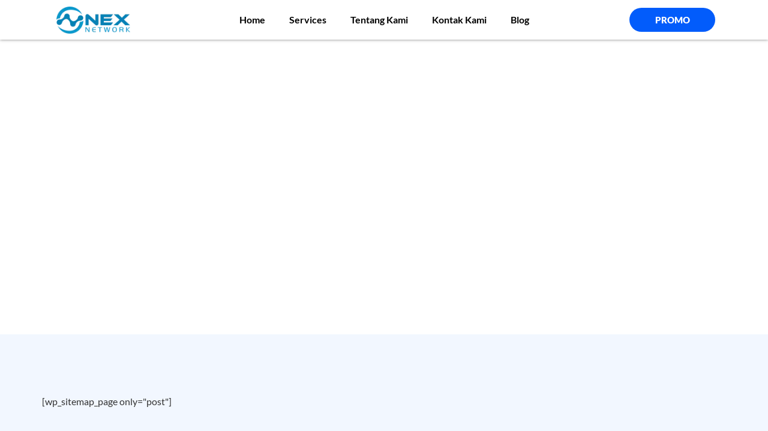

--- FILE ---
content_type: text/css
request_url: https://nex.co.id/wp-content/litespeed/ucss/8d86240a5042a1df422f1f91cb701ea3.css?ver=6e821
body_size: 64700
content:
html{font-family:sans-serif;line-height:1.15;-ms-text-size-adjust:100%;-webkit-text-size-adjust:100%;-webkit-box-sizing:border-box;-moz-box-sizing:border-box;box-sizing:border-box}body{margin:0;color:#333;font-family:"Libre Franklin","Helvetica Neue",helvetica,arial,sans-serif;font-size:15px;font-size:.9375rem;font-weight:400;line-height:1.66;background:#fff}nav,section{display:block}a{background-color:#fff0;-webkit-text-decoration-skip:objects;color:#222;text-decoration:none}a:active,a:hover{outline-width:0}img{border-style:none;height:auto;max-width:100%}svg:not(:root){overflow:hidden}::-webkit-file-upload-button{-webkit-appearance:button;font:inherit}h1,h2{clear:both;line-height:1.4;margin:0 0 .75em;padding:1.5em 0 0}h1:first-child,h2:first-child{padding-top:0}h1,h2{font-size:24px;font-size:1.5rem;font-weight:300}h2{color:#666;font-size:20px;font-size:1.25rem}p,ul{margin:0 0 1.5em;padding:0}:focus{outline:0}::-webkit-input-placeholder{color:#333;font-family:"Libre Franklin","Helvetica Neue",helvetica,arial,sans-serif}:-moz-placeholder{color:#333;font-family:"Libre Franklin","Helvetica Neue",helvetica,arial,sans-serif}::-moz-placeholder{color:#333;font-family:"Libre Franklin","Helvetica Neue",helvetica,arial,sans-serif;opacity:1}:-ms-input-placeholder{color:#333;font-family:"Libre Franklin","Helvetica Neue",helvetica,arial,sans-serif}ul{list-style:disc}li>ul{margin-bottom:0;margin-left:1.5em}a:focus{outline:thin dotted}a:active,a:hover{color:#000;outline:0}*,:after,:before{-webkit-box-sizing:inherit;-moz-box-sizing:inherit;box-sizing:inherit}iframe{margin-bottom:1.5em;max-width:100%}@media screen and (min-width:30em){body{font-size:18px;font-size:1.125rem}h1{font-size:30px;font-size:1.875rem}h2{font-size:26px;font-size:1.625rem}}@media screen and (min-width:48em){body{font-size:16px;font-size:1rem;line-height:1.5}}@media print{body{font-size:12pt;background:0 0!important}h1{font-size:24pt}h2{font-size:22pt;color:#777!important}a,body{color:#222!important}}@font-face{font-display:swap;font-family:"Font Awesome 5 Brands";font-style:normal;font-weight:400;src:url(/wp-content/themes/Hostiko/assets/webfonts/fa-brands-400.eot);src:url(/wp-content/themes/Hostiko/assets/webfonts/fa-brands-400.eot?#iefix)format("embedded-opentype"),url(/wp-content/themes/Hostiko/assets/webfonts/fa-brands-400.woff2)format("woff2"),url(/wp-content/themes/Hostiko/assets/webfonts/fa-brands-400.woff)format("woff"),url(/wp-content/themes/Hostiko/assets/webfonts/fa-brands-400.ttf)format("truetype"),url(/wp-content/themes/Hostiko/assets/webfonts/fa-brands-400.svg#fontawesome)format("svg")}@font-face{font-display:swap;font-family:"Font Awesome 5 Pro";font-style:normal;font-weight:300;src:url(/wp-content/themes/Hostiko/assets/webfonts/fa-light-300.eot);src:url(/wp-content/themes/Hostiko/assets/webfonts/fa-light-300.eot?#iefix)format("embedded-opentype"),url(/wp-content/themes/Hostiko/assets/webfonts/fa-light-300.woff2)format("woff2"),url(/wp-content/themes/Hostiko/assets/webfonts/fa-light-300.woff)format("woff"),url(/wp-content/themes/Hostiko/assets/webfonts/fa-light-300.ttf)format("truetype"),url(/wp-content/themes/Hostiko/assets/webfonts/fa-light-300.svg#fontawesome)format("svg")}@font-face{font-display:swap;font-family:"Font Awesome 5 Pro";font-style:normal;font-weight:400;src:url(/wp-content/themes/Hostiko/assets/webfonts/fa-regular-400.eot);src:url(/wp-content/themes/Hostiko/assets/webfonts/fa-regular-400.eot?#iefix)format("embedded-opentype"),url(/wp-content/themes/Hostiko/assets/webfonts/fa-regular-400.woff2)format("woff2"),url(/wp-content/themes/Hostiko/assets/webfonts/fa-regular-400.woff)format("woff"),url(/wp-content/themes/Hostiko/assets/webfonts/fa-regular-400.ttf)format("truetype"),url(/wp-content/themes/Hostiko/assets/webfonts/fa-regular-400.svg#fontawesome)format("svg")}@font-face{font-display:swap;font-family:"Font Awesome 5 Pro";font-style:normal;font-weight:900;src:url(/wp-content/themes/Hostiko/assets/webfonts/fa-solid-900.eot);src:url(/wp-content/themes/Hostiko/assets/webfonts/fa-solid-900.eot?#iefix)format("embedded-opentype"),url(/wp-content/themes/Hostiko/assets/webfonts/fa-solid-900.woff2)format("woff2"),url(/wp-content/themes/Hostiko/assets/webfonts/fa-solid-900.woff)format("woff"),url(/wp-content/themes/Hostiko/assets/webfonts/fa-solid-900.ttf)format("truetype"),url(/wp-content/themes/Hostiko/assets/webfonts/fa-solid-900.svg#fontawesome)format("svg")}.elementor-screen-only{height:1px;margin:-1px;overflow:hidden;padding:0;position:absolute;top:-10000em;width:1px;clip:rect(0,0,0,0);border:0}.elementor *,.elementor :after,.elementor :before{box-sizing:border-box}.elementor a{box-shadow:none;text-decoration:none}.elementor img{border:0;border-radius:0;box-shadow:none;height:auto;max-width:100%}.elementor iframe{border:0;line-height:1;margin:0;max-width:100%;width:100%}.elementor-element{--flex-direction:initial;--flex-wrap:initial;--justify-content:initial;--align-items:initial;--align-content:initial;--gap:initial;--flex-basis:initial;--flex-grow:initial;--flex-shrink:initial;--order:initial;--align-self:initial;align-self:var(--align-self);flex-basis:var(--flex-basis);flex-grow:var(--flex-grow);flex-shrink:var(--flex-shrink);order:var(--order)}.elementor-element:where(.elementor-widget){align-content:var(--align-content);align-items:var(--align-items);flex-direction:var(--flex-direction);flex-wrap:var(--flex-wrap);gap:var(--row-gap) var(--column-gap);justify-content:var(--justify-content)}.elementor-align-justify .elementor-button{width:100%}:root{--page-title-display:block}.elementor-section{position:relative}.elementor-section .elementor-container{display:flex;margin-left:auto;margin-right:auto;position:relative}@media (max-width:1024px){.elementor-section .elementor-container{flex-wrap:wrap}}.elementor-widget-wrap{align-content:flex-start;flex-wrap:wrap;position:relative;width:100%}.elementor:not(.elementor-bc-flex-widget) .elementor-widget-wrap{display:flex}.elementor-widget-wrap>.elementor-element{width:100%}.elementor-widget{position:relative}.elementor-widget:not(:last-child){margin-bottom:var(--kit-widget-spacing,20px)}.elementor-column{display:flex;min-height:1px;position:relative}.elementor-column-gap-default>.elementor-column>.elementor-element-populated{padding:10px}@media (min-width:768px){.elementor-column.elementor-col-33{width:33.333%}.elementor-column.elementor-col-50{width:50%}.elementor-column.elementor-col-100{width:100%}}@media (max-width:767px){.elementor-column{width:100%}}.elementor-grid{display:grid;grid-column-gap:var(--grid-column-gap);grid-row-gap:var(--grid-row-gap)}.elementor-grid .elementor-grid-item{min-width:0}.elementor-grid-0 .elementor-grid{display:inline-block;margin-bottom:calc(-1*var(--grid-row-gap));width:100%;word-spacing:var(--grid-column-gap)}.elementor-grid-0 .elementor-grid .elementor-grid-item{display:inline-block;margin-bottom:var(--grid-row-gap);word-break:break-word}@media (prefers-reduced-motion:no-preference){html{scroll-behavior:smooth}}.elementor-element:not(.e-div-block-base) .elementor-widget-container{transition:background .3s,border .3s,border-radius .3s,box-shadow .3s,transform var(--e-transform-transition-duration,.4s)}.elementor-heading-title{line-height:1;margin:0;padding:0}.elementor-button{background-color:#69727d;border-radius:3px;color:#fff;display:inline-block;font-size:15px;line-height:1;padding:12px 24px;fill:#fff;text-align:center;transition:all .3s}.elementor-button:focus,.elementor-button:hover,.elementor-button:visited{color:#fff}.elementor-button-content-wrapper{display:flex;flex-direction:row;gap:5px;justify-content:center}.elementor-button-text,.elementor-icon,.elementor-widget-image a{display:inline-block}.elementor-button span{text-decoration:inherit}.elementor-icon{color:#69727d;font-size:50px;line-height:1;transition:all .3s}.elementor-icon:hover{color:#69727d}.elementor-icon svg{display:block;height:1em;position:relative;width:1em}.elementor-icon svg:before{left:50%;position:absolute;transform:translateX(-50%)}.elementor-shape-circle .elementor-icon{border-radius:50%}.elementor-icon,.elementor-widget-image{text-align:center}.elementor-widget-image img{display:inline-block;vertical-align:middle}.elementor-item:after,.elementor-item:before{display:block;position:absolute;transition:.3s;transition-timing-function:cubic-bezier(.58,.3,.005,1)}.elementor-item:not(:hover):not(:focus):not(.elementor-item-active):not(.highlighted):after,.elementor-item:not(:hover):not(:focus):not(.elementor-item-active):not(.highlighted):before{opacity:0}.elementor-item:focus:after,.elementor-item:focus:before,.elementor-item:hover:after,.elementor-item:hover:before{transform:scale(1)}.e--pointer-underline .elementor-item:after,.e--pointer-underline .elementor-item:before{background-color:#3f444b;height:3px;left:0;width:100%;z-index:2}.e--pointer-underline .elementor-item:after{bottom:0;content:""}.elementor-nav-menu--main .elementor-nav-menu a{transition:.4s}.elementor-nav-menu--main .elementor-nav-menu a,.elementor-nav-menu--main .elementor-nav-menu a:focus,.elementor-nav-menu--main .elementor-nav-menu a:hover{padding:13px 20px}.elementor-nav-menu--main .elementor-nav-menu ul{border-style:solid;border-width:0;padding:0;position:absolute;width:12em}.elementor-nav-menu--layout-horizontal,.elementor-nav-menu--layout-horizontal .elementor-nav-menu>li{display:flex}.elementor-nav-menu--layout-horizontal .elementor-nav-menu{display:flex;flex-wrap:wrap}.elementor-nav-menu--layout-horizontal .elementor-nav-menu a{flex-grow:1;white-space:nowrap}.elementor-nav-menu--layout-horizontal .elementor-nav-menu>li ul{top:100%!important}.elementor-nav-menu--layout-horizontal .elementor-nav-menu>li:not(:first-child)>a{margin-inline-start:var(--e-nav-menu-horizontal-menu-item-margin)}.elementor-nav-menu--layout-horizontal .elementor-nav-menu>li:not(:first-child)>ul{left:var(--e-nav-menu-horizontal-menu-item-margin)!important}.elementor-nav-menu--layout-horizontal .elementor-nav-menu>li:not(:last-child)>a{margin-inline-end:var(--e-nav-menu-horizontal-menu-item-margin)}.elementor-nav-menu--layout-horizontal .elementor-nav-menu>li:not(:last-child):after{align-self:center;border-color:var(--e-nav-menu-divider-color,#000);border-left-style:var(--e-nav-menu-divider-style,solid);border-left-width:var(--e-nav-menu-divider-width,2px);content:var(--e-nav-menu-divider-content,none);height:var(--e-nav-menu-divider-height,35%)}.elementor-nav-menu__align-center .elementor-nav-menu{justify-content:center;margin-inline-end:auto;margin-inline-start:auto}.elementor-widget-nav-menu .elementor-widget-container{display:flex;flex-direction:column}.elementor-nav-menu{position:relative;z-index:2}.elementor-nav-menu:after{clear:both;content:" ";display:block;font:0/0 serif;height:0;overflow:hidden;visibility:hidden}.elementor-nav-menu,.elementor-nav-menu li,.elementor-nav-menu ul{display:block;line-height:normal;list-style:none;margin:0;padding:0;-webkit-tap-highlight-color:transparent}.elementor-nav-menu ul{display:none}.elementor-nav-menu ul ul a,.elementor-nav-menu ul ul a:active,.elementor-nav-menu ul ul a:focus,.elementor-nav-menu ul ul a:hover{border-left:16px solid transparent}.elementor-nav-menu a,.elementor-nav-menu li{position:relative}.elementor-nav-menu li{border-width:0}.elementor-nav-menu a{align-items:center;display:flex}.elementor-nav-menu a,.elementor-nav-menu a:focus,.elementor-nav-menu a:hover{line-height:20px;padding:10px 20px}.elementor-nav-menu--dropdown .elementor-item:focus,.elementor-nav-menu--dropdown .elementor-item:hover,.elementor-sub-item:focus,.elementor-sub-item:hover{background-color:#3f444b;color:#fff}.elementor-menu-toggle{align-items:center;background-color:rgba(0,0,0,.05);border:0 solid;border-radius:3px;color:#33373d;cursor:pointer;display:flex;font-size:var(--nav-menu-icon-size,22px);justify-content:center;padding:.25em}.elementor-menu-toggle:not(.elementor-active) .elementor-menu-toggle__icon--close{display:none}.elementor-menu-toggle .e-font-icon-svg{fill:#33373d;height:1em;width:1em}.elementor-menu-toggle svg{height:auto;width:1em;fill:var(--nav-menu-icon-color,currentColor)}.elementor-nav-menu--dropdown{background-color:#fff;font-size:13px}.elementor-nav-menu--dropdown.elementor-nav-menu__container{margin-top:10px;overflow-x:hidden;overflow-y:auto;transform-origin:top;transition:max-height .3s,transform .3s}.elementor-nav-menu--dropdown.elementor-nav-menu__container .elementor-sub-item{font-size:.85em}.elementor-nav-menu--dropdown a{color:#33373d}ul.elementor-nav-menu--dropdown a,ul.elementor-nav-menu--dropdown a:focus,ul.elementor-nav-menu--dropdown a:hover{border-inline-start:8px solid transparent;text-shadow:none}.elementor-nav-menu--toggle{--menu-height:100vh}.elementor-nav-menu--toggle .elementor-menu-toggle:not(.elementor-active)+.elementor-nav-menu__container{max-height:0;overflow:hidden;transform:scaleY(0)}.elementor-nav-menu--stretch .elementor-nav-menu__container.elementor-nav-menu--dropdown{position:absolute;z-index:9997}@media (max-width:767px){.elementor-nav-menu--dropdown-mobile .elementor-nav-menu--main{display:none}}@media (min-width:768px){.elementor-nav-menu--dropdown-mobile .elementor-menu-toggle,.elementor-nav-menu--dropdown-mobile .elementor-nav-menu--dropdown{display:none}.elementor-nav-menu--dropdown-mobile nav.elementor-nav-menu--dropdown.elementor-nav-menu__container{overflow-y:hidden}}.elementor-widget-divider{--divider-border-style:none;--divider-border-width:1px;--divider-color:#0c0d0e;--divider-icon-size:20px;--divider-element-spacing:10px;--divider-pattern-height:24px;--divider-pattern-size:20px;--divider-pattern-url:none;--divider-pattern-repeat:repeat-x}.elementor-widget-divider .elementor-divider{display:flex}.elementor-widget-divider .elementor-divider-separator{direction:ltr;display:flex;margin:0}.elementor-widget-divider:not(.elementor-widget-divider--view-line_text):not(.elementor-widget-divider--view-line_icon) .elementor-divider-separator{border-block-start:var(--divider-border-width) var(--divider-border-style) var(--divider-color)}.elementor-widget-google_maps .elementor-widget-container{overflow:hidden}.elementor-widget-google_maps .elementor-custom-embed{line-height:0}.elementor-widget-google_maps iframe{height:300px}.elementor-widget-social-icons.elementor-grid-0 .elementor-widget-container{font-size:0;line-height:1}.elementor-widget-social-icons .elementor-grid{grid-column-gap:var(--grid-column-gap,5px);grid-row-gap:var(--grid-row-gap,5px);grid-template-columns:var(--grid-template-columns);justify-content:var(--justify-content,center);justify-items:var(--justify-content,center)}.elementor-icon.elementor-social-icon{font-size:var(--icon-size,25px);height:calc(var(--icon-size, 25px) + 2*var(--icon-padding, .5em));line-height:var(--icon-size,25px);width:calc(var(--icon-size, 25px) + 2*var(--icon-padding, .5em))}.elementor-social-icon{--e-social-icon-icon-color:#fff;align-items:center;background-color:#69727d;cursor:pointer;display:inline-flex;justify-content:center;text-align:center}.elementor-social-icon svg{fill:var(--e-social-icon-icon-color)}.elementor-social-icon:last-child{margin:0}.elementor-social-icon:hover{color:#fff;opacity:.9}.elementor-social-icon-facebook{background-color:#3b5998}.elementor-social-icon-instagram{background-color:#262626}.elementor-social-icon-linkedin{background-color:#0077b5}.elementor-widget.elementor-icon-list--layout-inline .elementor-widget-container{overflow:hidden}.elementor-widget .elementor-icon-list-items.elementor-inline-items{display:flex;flex-wrap:wrap;margin-left:-8px;margin-right:-8px}.elementor-widget .elementor-icon-list-items.elementor-inline-items .elementor-inline-item{word-break:break-word}.elementor-widget .elementor-icon-list-items.elementor-inline-items .elementor-icon-list-item{margin-left:8px;margin-right:8px}.elementor-widget .elementor-icon-list-items.elementor-inline-items .elementor-icon-list-item:after{border-bottom:0;border-left-width:1px;border-right:0;border-top:0;border-style:solid;height:100%;left:auto;position:relative;right:-8px;width:auto}.elementor-widget .elementor-icon-list-items{list-style-type:none;margin:0;padding:0}.elementor-widget .elementor-icon-list-item{margin:0;padding:0;position:relative}.elementor-widget .elementor-icon-list-item:after{bottom:0;position:absolute;width:100%}.elementor-widget .elementor-icon-list-item,.elementor-widget .elementor-icon-list-item a{align-items:var(--icon-vertical-align,center);display:flex;font-size:inherit}.elementor-widget .elementor-icon-list-icon+.elementor-icon-list-text{align-self:center;padding-inline-start:5px}.elementor-widget .elementor-icon-list-icon{display:flex;position:relative;top:var(--icon-vertical-offset,initial)}.elementor-widget .elementor-icon-list-icon svg{height:var(--e-icon-list-icon-size,1em);width:var(--e-icon-list-icon-size,1em)}.elementor-widget.elementor-widget-icon-list .elementor-icon-list-icon{text-align:var(--e-icon-list-icon-align)}.elementor-widget.elementor-widget-icon-list .elementor-icon-list-icon svg{margin:var(--e-icon-list-icon-margin,0 calc(var(--e-icon-list-icon-size, 1em) * .25) 0 0)}.elementor-widget.elementor-list-item-link-full_width a{width:100%}.elementor-widget:not(.elementor-align-right) .elementor-icon-list-item:after{left:0}.elementor-widget:not(.elementor-align-left) .elementor-icon-list-item:after{right:0}@media (min-width:-1){.elementor-widget:not(.elementor-widescreen-align-right) .elementor-icon-list-item:after{left:0}.elementor-widget:not(.elementor-widescreen-align-left) .elementor-icon-list-item:after{right:0}}@media (max-width:-1){.elementor-widget:not(.elementor-laptop-align-right) .elementor-icon-list-item:after{left:0}.elementor-widget:not(.elementor-laptop-align-left) .elementor-icon-list-item:after{right:0}.elementor-widget:not(.elementor-tablet_extra-align-right) .elementor-icon-list-item:after{left:0}.elementor-widget:not(.elementor-tablet_extra-align-left) .elementor-icon-list-item:after{right:0}}@media (max-width:1024px){.elementor-widget:not(.elementor-tablet-align-right) .elementor-icon-list-item:after{left:0}.elementor-widget:not(.elementor-tablet-align-left) .elementor-icon-list-item:after{right:0}}@media (max-width:-1){.elementor-widget:not(.elementor-mobile_extra-align-right) .elementor-icon-list-item:after{left:0}.elementor-widget:not(.elementor-mobile_extra-align-left) .elementor-icon-list-item:after{right:0}}@media (max-width:767px){.elementor-widget:not(.elementor-mobile-align-right) .elementor-icon-list-item:after{left:0}.elementor-widget:not(.elementor-mobile-align-left) .elementor-icon-list-item:after{right:0}}.elementor .elementor-element ul.elementor-icon-list-items{padding:0}.elementor-kit-5{--e-global-color-primary:#000000;--e-global-color-secondary:#FFFFFF;--e-global-color-text:#777777;--e-global-color-accent:#025CFB;--e-global-color-4bbcb9d:#02010100;--e-global-color-1894e78:#004ACE;--e-global-color-6c0147b:#0030570D;--e-global-color-ad601ed:#FFFFFF1A;--e-global-color-5ffe244:#E4EEFF;--e-global-color-2e7cd4e:#F2F7FF;--e-global-color-bd85305:#025CFB0D;--e-global-typography-primary-font-family:"Lato";--e-global-typography-primary-font-weight:700;--e-global-typography-secondary-font-family:"Lato";--e-global-typography-secondary-font-weight:400;--e-global-typography-text-font-family:"Lato";--e-global-typography-text-font-size:20px;--e-global-typography-text-font-weight:400;--e-global-typography-text-line-height:1.5em;--e-global-typography-accent-font-family:"Lato";--e-global-typography-accent-font-weight:500;--e-global-typography-accent-line-height:1.1em;--e-global-typography-33ab3a9-font-family:"Lato";--e-global-typography-33ab3a9-font-size:20px;--e-global-typography-33ab3a9-font-weight:500;--e-global-typography-33ab3a9-line-height:1.5em;--e-global-typography-69849bf-font-family:"Lato";--e-global-typography-69849bf-font-size:16px;--e-global-typography-69849bf-font-weight:500;--e-global-typography-69849bf-text-transform:uppercase;--e-global-typography-69849bf-line-height:1.5em;--e-global-typography-32ac5a8-font-family:"Lato";--e-global-typography-32ac5a8-font-size:60px;--e-global-typography-32ac5a8-font-weight:700;--e-global-typography-32ac5a8-line-height:1.1em;--e-global-typography-c220fcb-font-family:"Lato";--e-global-typography-c220fcb-font-size:40px;--e-global-typography-c220fcb-font-weight:700;--e-global-typography-c220fcb-line-height:1.1em;--e-global-typography-5cdecb5-font-family:"Lato";--e-global-typography-5cdecb5-font-size:28px;--e-global-typography-5cdecb5-font-weight:400;--e-global-typography-5cdecb5-line-height:1.1em;--e-global-typography-a8e1e26-font-family:"Lato";--e-global-typography-a8e1e26-font-size:24px;--e-global-typography-a8e1e26-font-weight:700;--e-global-typography-a8e1e26-line-height:1.1em;--e-global-typography-5443e88-font-family:"Lato";--e-global-typography-5443e88-font-size:16px;--e-global-typography-5443e88-font-weight:500;--e-global-typography-5443e88-line-height:1.1em;--e-global-typography-bbfcce8-font-family:"Lato";--e-global-typography-bbfcce8-font-size:30px;--e-global-typography-bbfcce8-font-weight:700;--e-global-typography-bbfcce8-line-height:1.1em;--e-global-typography-39708b2-font-family:"Lato";--e-global-typography-39708b2-font-size:20px;--e-global-typography-39708b2-font-weight:700;--e-global-typography-39708b2-line-height:1.3em;--e-global-typography-4f54599-font-family:"Lato";--e-global-typography-4f54599-font-size:16px;--e-global-typography-4f54599-font-weight:500;--e-global-typography-4f54599-line-height:1.5em;--e-global-typography-98850ba-font-family:"Jost";--e-global-typography-98850ba-font-weight:700;--e-global-typography-98850ba-line-height:1.1em;--e-global-typography-f4a0b72-font-family:"Lato";--e-global-typography-f4a0b72-font-size:18px;--e-global-typography-f4a0b72-font-weight:400;--e-global-typography-f4a0b72-line-height:1.5em;--e-global-typography-656416b-font-family:"Lato";--e-global-typography-656416b-font-size:20px;--e-global-typography-656416b-font-weight:400;--e-global-typography-656416b-line-height:1.5em;font-size:16px;font-weight:400;line-height:1.5em}.elementor-kit-5 a{color:#025cfb}.elementor-kit-5 h1,.elementor-kit-5 h2{font-size:60px;font-weight:700;line-height:1.1em}.elementor-kit-5 h2{font-size:40px}.elementor-kit-5,.elementor-kit-5 .elementor-button,.elementor-kit-5 a,.elementor-kit-5 h1,.elementor-kit-5 h2{font-family:"Lato",Sans-serif}.elementor-section.elementor-section-boxed>.elementor-container{max-width:1140px}.elementor-widget:not(:last-child){margin-block-end:20px}.elementor-element{--widgets-spacing:20px 20px;--widgets-spacing-row:20px;--widgets-spacing-column:20px}@media (max-width:1024px){.elementor-kit-5{--e-global-typography-text-font-size:18px;--e-global-typography-accent-font-size:16px;--e-global-typography-33ab3a9-font-size:14px;--e-global-typography-69849bf-font-size:14px;--e-global-typography-32ac5a8-font-size:40px;--e-global-typography-c220fcb-font-size:32px;--e-global-typography-5cdecb5-font-size:24px;--e-global-typography-a8e1e26-font-size:22px;--e-global-typography-5443e88-font-size:14px;--e-global-typography-bbfcce8-font-size:28px;--e-global-typography-39708b2-font-size:18px;--e-global-typography-4f54599-font-size:14px;--e-global-typography-98850ba-font-size:14px;--e-global-typography-f4a0b72-font-size:16px;--e-global-typography-656416b-font-size:14px}.elementor-kit-5 h1{font-size:40px}.elementor-kit-5 h2{font-size:32px}.elementor-section.elementor-section-boxed>.elementor-container{max-width:1024px}}@media (max-width:767px){.elementor-kit-5{--e-global-typography-text-font-size:16px;--e-global-typography-accent-font-size:16px;--e-global-typography-33ab3a9-font-size:12px;--e-global-typography-69849bf-font-size:14px;--e-global-typography-32ac5a8-font-size:32px;--e-global-typography-c220fcb-font-size:24px;--e-global-typography-c220fcb-line-height:1.1em;--e-global-typography-5cdecb5-font-size:22px;--e-global-typography-5cdecb5-line-height:1.1em;--e-global-typography-a8e1e26-font-size:20px;--e-global-typography-a8e1e26-line-height:1.1em;--e-global-typography-5443e88-font-size:14px;--e-global-typography-bbfcce8-font-size:26px;--e-global-typography-bbfcce8-line-height:1.1em;--e-global-typography-39708b2-font-size:18px;--e-global-typography-39708b2-line-height:1.1em;--e-global-typography-4f54599-font-size:14px;--e-global-typography-98850ba-font-size:14px;--e-global-typography-f4a0b72-font-size:14px;--e-global-typography-656416b-font-size:18px}.elementor-kit-5 h1{font-size:32px}.elementor-kit-5 h2{font-size:24px}.elementor-section.elementor-section-boxed>.elementor-container{max-width:767px}}.elementor-6409 .elementor-element.elementor-element-2a72756c:not(.elementor-motion-effects-element-type-background){background-position:bottom center;background-repeat:no-repeat;background-size:cover}.elementor-6409 .elementor-element.elementor-element-2a72756c{transition:background .3s,border .3s,border-radius .3s,box-shadow .3s;padding:225px 0 100px}.elementor-6409 .elementor-element.elementor-element-39f78ff9{text-align:center}.elementor-6409 .elementor-element.elementor-element-39f78ff9 .elementor-heading-title{font-family:var(--e-global-typography-32ac5a8-font-family),Sans-serif;font-size:var(--e-global-typography-32ac5a8-font-size);font-weight:var(--e-global-typography-32ac5a8-font-weight);line-height:var(--e-global-typography-32ac5a8-line-height);color:var(--e-global-color-secondary)}.elementor-6409 .elementor-element.elementor-element-3b0b1a96{text-align:center;color:var(--e-global-color-secondary)}.elementor-6409 .elementor-element.elementor-element-6c3204a3:not(.elementor-motion-effects-element-type-background){background-color:var(--e-global-color-bd85305)}.elementor-6409 .elementor-element.elementor-element-6c3204a3{transition:background .3s,border .3s,border-radius .3s,box-shadow .3s;padding:100px 0 95px}.elementor-6409 .elementor-element.elementor-element-1b4948>.elementor-element-populated{padding:0}:root{--page-title-display:none}@media (max-width:1024px){.elementor-6409 .elementor-element.elementor-element-2a72756c{padding:280px 15px 50px}.elementor-6409 .elementor-element.elementor-element-39f78ff9 .elementor-heading-title{font-size:var(--e-global-typography-32ac5a8-font-size);line-height:var(--e-global-typography-32ac5a8-line-height)}.elementor-widget-text-editor{font-size:var(--e-global-typography-text-font-size);line-height:var(--e-global-typography-text-line-height)}.elementor-6409 .elementor-element.elementor-element-3b0b1a96>.elementor-widget-container{padding:0 140px}.elementor-6409 .elementor-element.elementor-element-6c3204a3{padding:68px 10px 50px}}@media (max-width:767px){.elementor-6409 .elementor-element.elementor-element-2a72756c{padding:240px 15px 38px}.elementor-6409 .elementor-element.elementor-element-39f78ff9 .elementor-heading-title{font-size:var(--e-global-typography-32ac5a8-font-size);line-height:var(--e-global-typography-32ac5a8-line-height)}.elementor-widget-text-editor{font-size:var(--e-global-typography-text-font-size);line-height:var(--e-global-typography-text-line-height)}.elementor-6409 .elementor-element.elementor-element-3b0b1a96>.elementor-widget-container{padding:0}.elementor-6409 .elementor-element.elementor-element-6c3204a3{padding:48px 10px 40px}}.elementor-8344 .elementor-element.elementor-element-ef94cd3>.elementor-container>.elementor-column>.elementor-widget-wrap{align-content:center;align-items:center}.elementor-8344 .elementor-element.elementor-element-ef94cd3:not(.elementor-motion-effects-element-type-background){background-color:#fff}.elementor-8344 .elementor-element.elementor-element-ef94cd3{box-shadow:0 0 5px 0 rgb(0 0 0/.5);transition:background .3s,border .3s,border-radius .3s,box-shadow .3s}.elementor-widget-nav-menu .elementor-nav-menu .elementor-item{font-family:var(--e-global-typography-primary-font-family),Sans-serif;font-weight:var(--e-global-typography-primary-font-weight)}.elementor-widget-nav-menu .elementor-nav-menu--main .elementor-item{color:var(--e-global-color-text);fill:var(--e-global-color-text)}.elementor-widget-nav-menu .elementor-nav-menu--main .elementor-item:focus,.elementor-widget-nav-menu .elementor-nav-menu--main .elementor-item:hover{color:var(--e-global-color-accent);fill:var(--e-global-color-accent)}.elementor-widget-nav-menu .elementor-nav-menu--main:not(.e--pointer-framed) .elementor-item:after,.elementor-widget-nav-menu .elementor-nav-menu--main:not(.e--pointer-framed) .elementor-item:before{background-color:var(--e-global-color-accent)}.elementor-widget-nav-menu{--e-nav-menu-divider-color:var( --e-global-color-text )}.elementor-widget-button .elementor-button,.elementor-widget-nav-menu .elementor-nav-menu--dropdown .elementor-item,.elementor-widget-nav-menu .elementor-nav-menu--dropdown .elementor-sub-item{font-family:var(--e-global-typography-accent-font-family),Sans-serif;font-weight:var(--e-global-typography-accent-font-weight)}.elementor-8344 .elementor-element.elementor-element-d93040d .elementor-menu-toggle{margin-left:auto}.elementor-8344 .elementor-element.elementor-element-d93040d .elementor-nav-menu .elementor-item{font-weight:700}.elementor-8344 .elementor-element.elementor-element-d93040d .elementor-nav-menu--main .elementor-item{color:#000;fill:#000}.elementor-widget-button .elementor-button{background-color:var(--e-global-color-accent);line-height:var(--e-global-typography-accent-line-height)}.elementor-8344 .elementor-element.elementor-element-42e9f2a .elementor-button{font-weight:800;line-height:1.1em;fill:#fff;color:#fff;border-radius:50px 50px 50px 50px}.elementor-location-footer:before,.elementor-location-header:before{content:"";display:table;clear:both}@media (max-width:1024px){.elementor-widget-button .elementor-button{line-height:var(--e-global-typography-accent-line-height)}.elementor-8344 .elementor-element.elementor-element-42e9f2a .elementor-button{font-size:16px}}@media (max-width:767px){.elementor-8344 .elementor-element.elementor-element-ef94cd3{z-index:99}.elementor-8344 .elementor-element.elementor-element-449f7a9{width:100%}.elementor-8344 .elementor-element.elementor-element-449f7a9.elementor-column>.elementor-widget-wrap{justify-content:center}.elementor-8344 .elementor-element.elementor-element-449f7a9>.elementor-element-populated,.elementor-8344 .elementor-element.elementor-element-d3ae0a1>.elementor-element-populated{padding:10px}.elementor-8344 .elementor-element.elementor-element-5299e64{text-align:center}.elementor-8344 .elementor-element.elementor-element-d3ae0a1{width:15%}.elementor-8344 .elementor-element.elementor-element-d3ae0a1.elementor-column.elementor-element[data-element_type=column]>.elementor-widget-wrap.elementor-element-populated,.elementor-8344 .elementor-element.elementor-element-ee991db.elementor-column.elementor-element[data-element_type=column]>.elementor-widget-wrap.elementor-element-populated{align-content:center;align-items:center}.elementor-8344 .elementor-element.elementor-element-d93040d>.elementor-widget-container{margin:0;padding:0}.elementor-8344 .elementor-element.elementor-element-ee991db{width:85%}.elementor-8344 .elementor-element.elementor-element-ee991db>.elementor-element-populated{padding:10px}.elementor-widget-button .elementor-button{line-height:var(--e-global-typography-accent-line-height)}.elementor-8344 .elementor-element.elementor-element-42e9f2a .elementor-button{font-size:16px}}@media (min-width:768px){.elementor-8344 .elementor-element.elementor-element-449f7a9{width:15%}.elementor-8344 .elementor-element.elementor-element-d3ae0a1{width:70%}.elementor-8344 .elementor-element.elementor-element-ee991db{width:14.332%}}.elementor-8390 .elementor-element.elementor-element-8df1fa6:not(.elementor-motion-effects-element-type-background){background-color:#025cfb}.elementor-8390 .elementor-element.elementor-element-8df1fa6{transition:background .3s,border .3s,border-radius .3s,box-shadow .3s;padding:30px 10px 10px}.elementor-8390 .elementor-element.elementor-element-3f1b360>.elementor-widget-wrap>.elementor-widget:not(.elementor-widget__width-auto):not(.elementor-widget__width-initial):not(:last-child):not(.elementor-absolute){margin-bottom:10px}.elementor-widget-divider{--divider-color:var( --e-global-color-secondary )}.elementor-8390 .elementor-element.elementor-element-8b20075{--divider-border-style:solid;--divider-color:#FFFFFF;--divider-border-width:2px}.elementor-8390 .elementor-element.elementor-element-8b20075 .elementor-divider-separator{width:100%}.elementor-8390 .elementor-element.elementor-element-8b20075 .elementor-divider{padding-block-start:2px;padding-block-end:2px}.elementor-widget-heading .elementor-heading-title{font-family:var(--e-global-typography-primary-font-family),Sans-serif;font-weight:var(--e-global-typography-primary-font-weight);color:var(--e-global-color-primary)}.elementor-8390 .elementor-element.elementor-element-1bb0f00 .elementor-heading-title{font-size:25px;font-weight:700;color:#fff}.elementor-widget-text-editor{font-family:var(--e-global-typography-text-font-family),Sans-serif;font-size:var(--e-global-typography-text-font-size);font-weight:var(--e-global-typography-text-font-weight);line-height:var(--e-global-typography-text-line-height);color:var(--e-global-color-text)}.elementor-8390 .elementor-element.elementor-element-a7fcf25{font-size:18px;font-weight:400;line-height:1.5em;color:#fff}.elementor-8390 .elementor-element.elementor-element-6557558>.elementor-widget-container{border-radius:20px 20px 20px 20px}.elementor-8390 .elementor-element.elementor-element-ed8acfe:not(.elementor-motion-effects-element-type-background){background-color:#025cfb}.elementor-8390 .elementor-element.elementor-element-ed8acfe{transition:background .3s,border .3s,border-radius .3s,box-shadow .3s}.elementor-8390 .elementor-element.elementor-element-9f430fa .elementor-heading-title{font-size:25px;font-weight:700;color:#fff}.elementor-8390 .elementor-element.elementor-element-a3cebcc{--grid-template-columns:repeat(0, auto);--grid-column-gap:5px;--grid-row-gap:0px}.elementor-8390 .elementor-element.elementor-element-a3cebcc .elementor-widget-container{text-align:left}.elementor-8390 .elementor-element.elementor-element-a3cebcc .elementor-social-icon{background-color:#fff}.elementor-8390 .elementor-element.elementor-element-a3cebcc .elementor-social-icon svg{fill:#025cfb}.elementor-8390 .elementor-element.elementor-element-ebd5db1 .elementor-heading-title{font-size:25px;font-weight:700;color:#fff}.elementor-widget-icon-list .elementor-icon-list-icon svg{fill:var(--e-global-color-primary)}.elementor-widget-icon-list .elementor-icon-list-item>a{font-family:var(--e-global-typography-text-font-family),Sans-serif;font-size:var(--e-global-typography-text-font-size);font-weight:var(--e-global-typography-text-font-weight);line-height:var(--e-global-typography-text-line-height)}.elementor-widget-icon-list .elementor-icon-list-text{color:var(--e-global-color-secondary)}.elementor-8390 .elementor-element.elementor-element-41cd7bc .elementor-icon-list-icon svg,.elementor-8390 .elementor-element.elementor-element-ca81c3a .elementor-icon-list-icon svg{fill:#fff;transition:fill .3s}.elementor-8390 .elementor-element.elementor-element-41cd7bc,.elementor-8390 .elementor-element.elementor-element-ca81c3a{--e-icon-list-icon-size:25px;--icon-vertical-offset:0px}.elementor-8390 .elementor-element.elementor-element-41cd7bc .elementor-icon-list-text{transition:color .3s}.elementor-8390 .elementor-element.elementor-element-50b42be .elementor-heading-title{font-size:25px;font-weight:700;color:#fff}.elementor-8390 .elementor-element.elementor-element-ca81c3a .elementor-icon-list-text{transition:color .3s}.elementor-8390 .elementor-element.elementor-element-b3cc5d6:not(.elementor-motion-effects-element-type-background){background-color:#025cfb}.elementor-8390 .elementor-element.elementor-element-b3cc5d6{transition:background .3s,border .3s,border-radius .3s,box-shadow .3s;padding:0}.elementor-8390 .elementor-element.elementor-element-1541c1f>.elementor-element-populated{padding:0}.elementor-8390 .elementor-element.elementor-element-6fd8cc9{--divider-border-style:solid;--divider-color:#FFFFFF;--divider-border-width:1px}.elementor-8390 .elementor-element.elementor-element-6fd8cc9 .elementor-divider-separator{width:100%}.elementor-8390 .elementor-element.elementor-element-6fd8cc9 .elementor-divider{padding-block-start:2px;padding-block-end:2px}.elementor-8390 .elementor-element.elementor-element-04f889d:not(.elementor-motion-effects-element-type-background){background-color:#025cfb}.elementor-8390 .elementor-element.elementor-element-04f889d{transition:background .3s,border .3s,border-radius .3s,box-shadow .3s;padding:0 10px}.elementor-8390 .elementor-element.elementor-element-934d012 p,.elementor-8390 .elementor-element.elementor-element-b42c466 p{margin-bottom:10px}.elementor-8390 .elementor-element.elementor-element-b42c466{color:#fff}.elementor-8390 .elementor-element.elementor-element-934d012{text-align:right;color:#fff}@media (min-width:768px){.elementor-8390 .elementor-element.elementor-element-3f1b360{width:40%}.elementor-8390 .elementor-element.elementor-element-3edbf10{width:60%}}@media (max-width:1024px){.elementor-widget-icon-list .elementor-icon-list-item>a,.elementor-widget-text-editor{font-size:var(--e-global-typography-text-font-size);line-height:var(--e-global-typography-text-line-height)}.elementor-8390 .elementor-element.elementor-element-a7fcf25{font-size:18px}}@media (max-width:767px){.elementor-widget-icon-list .elementor-icon-list-item>a,.elementor-widget-text-editor{font-size:var(--e-global-typography-text-font-size);line-height:var(--e-global-typography-text-line-height)}.elementor-8390 .elementor-element.elementor-element-a7fcf25{font-size:16px}.elementor-8390 .elementor-element.elementor-element-3edbf10>.elementor-element-populated{margin:0;--e-column-margin-right:0px;--e-column-margin-left:0px;padding:0}.elementor-8390 .elementor-element.elementor-element-934d012,.elementor-8390 .elementor-element.elementor-element-b42c466{text-align:center}.elementor-8390 .elementor-element.elementor-element-b42c466 p{margin-bottom:0}.elementor-8390 .elementor-element.elementor-element-934d012 p{margin-bottom:15px}}@font-face{font-display:swap;font-family:"Lato";font-style:italic;font-weight:100;src:url(https://nex.co.id/wp-content/uploads/elementor/google-fonts/fonts/lato-s6u-w4bmutphjxsipx-mpclq7a.woff2)format("woff2");unicode-range:U+0100-02BA,U+02BD-02C5,U+02C7-02CC,U+02CE-02D7,U+02DD-02FF,U+0304,U+0308,U+0329,U+1D00-1DBF,U+1E00-1E9F,U+1EF2-1EFF,U+2020,U+20A0-20AB,U+20AD-20C0,U+2113,U+2C60-2C7F,U+A720-A7FF}@font-face{font-display:swap;font-family:"Lato";font-style:italic;font-weight:100;src:url(https://nex.co.id/wp-content/uploads/elementor/google-fonts/fonts/lato-s6u-w4bmutphjxsipx-opci.woff2)format("woff2");unicode-range:U+0000-00FF,U+0131,U+0152-0153,U+02BB-02BC,U+02C6,U+02DA,U+02DC,U+0304,U+0308,U+0329,U+2000-206F,U+20AC,U+2122,U+2191,U+2193,U+2212,U+2215,U+FEFF,U+FFFD}@font-face{font-display:swap;font-family:"Lato";font-style:italic;font-weight:300;src:url(https://nex.co.id/wp-content/uploads/elementor/google-fonts/fonts/lato-s6u_w4bmutphjxsi9w2_fqft1dw.woff2)format("woff2");unicode-range:U+0100-02BA,U+02BD-02C5,U+02C7-02CC,U+02CE-02D7,U+02DD-02FF,U+0304,U+0308,U+0329,U+1D00-1DBF,U+1E00-1E9F,U+1EF2-1EFF,U+2020,U+20A0-20AB,U+20AD-20C0,U+2113,U+2C60-2C7F,U+A720-A7FF}@font-face{font-display:swap;font-family:"Lato";font-style:italic;font-weight:300;src:url(https://nex.co.id/wp-content/uploads/elementor/google-fonts/fonts/lato-s6u_w4bmutphjxsi9w2_gwft.woff2)format("woff2");unicode-range:U+0000-00FF,U+0131,U+0152-0153,U+02BB-02BC,U+02C6,U+02DA,U+02DC,U+0304,U+0308,U+0329,U+2000-206F,U+20AC,U+2122,U+2191,U+2193,U+2212,U+2215,U+FEFF,U+FFFD}@font-face{font-display:swap;font-family:"Lato";font-style:italic;font-weight:400;src:url(https://nex.co.id/wp-content/uploads/elementor/google-fonts/fonts/lato-s6u8w4bmutphjxsaui-qjcy.woff2)format("woff2");unicode-range:U+0100-02BA,U+02BD-02C5,U+02C7-02CC,U+02CE-02D7,U+02DD-02FF,U+0304,U+0308,U+0329,U+1D00-1DBF,U+1E00-1E9F,U+1EF2-1EFF,U+2020,U+20A0-20AB,U+20AD-20C0,U+2113,U+2C60-2C7F,U+A720-A7FF}@font-face{font-display:swap;font-family:"Lato";font-style:italic;font-weight:400;src:url(https://nex.co.id/wp-content/uploads/elementor/google-fonts/fonts/lato-s6u8w4bmutphjxsaxc-q.woff2)format("woff2");unicode-range:U+0000-00FF,U+0131,U+0152-0153,U+02BB-02BC,U+02C6,U+02DA,U+02DC,U+0304,U+0308,U+0329,U+2000-206F,U+20AC,U+2122,U+2191,U+2193,U+2212,U+2215,U+FEFF,U+FFFD}@font-face{font-display:swap;font-family:"Lato";font-style:italic;font-weight:700;src:url(https://nex.co.id/wp-content/uploads/elementor/google-fonts/fonts/lato-s6u_w4bmutphjxsi5wq_fqft1dw.woff2)format("woff2");unicode-range:U+0100-02BA,U+02BD-02C5,U+02C7-02CC,U+02CE-02D7,U+02DD-02FF,U+0304,U+0308,U+0329,U+1D00-1DBF,U+1E00-1E9F,U+1EF2-1EFF,U+2020,U+20A0-20AB,U+20AD-20C0,U+2113,U+2C60-2C7F,U+A720-A7FF}@font-face{font-display:swap;font-family:"Lato";font-style:italic;font-weight:700;src:url(https://nex.co.id/wp-content/uploads/elementor/google-fonts/fonts/lato-s6u_w4bmutphjxsi5wq_gwft.woff2)format("woff2");unicode-range:U+0000-00FF,U+0131,U+0152-0153,U+02BB-02BC,U+02C6,U+02DA,U+02DC,U+0304,U+0308,U+0329,U+2000-206F,U+20AC,U+2122,U+2191,U+2193,U+2212,U+2215,U+FEFF,U+FFFD}@font-face{font-display:swap;font-family:"Lato";font-style:italic;font-weight:900;src:url(https://nex.co.id/wp-content/uploads/elementor/google-fonts/fonts/lato-s6u_w4bmutphjxsi3wi_fqft1dw.woff2)format("woff2");unicode-range:U+0100-02BA,U+02BD-02C5,U+02C7-02CC,U+02CE-02D7,U+02DD-02FF,U+0304,U+0308,U+0329,U+1D00-1DBF,U+1E00-1E9F,U+1EF2-1EFF,U+2020,U+20A0-20AB,U+20AD-20C0,U+2113,U+2C60-2C7F,U+A720-A7FF}@font-face{font-display:swap;font-family:"Lato";font-style:italic;font-weight:900;src:url(https://nex.co.id/wp-content/uploads/elementor/google-fonts/fonts/lato-s6u_w4bmutphjxsi3wi_gwft.woff2)format("woff2");unicode-range:U+0000-00FF,U+0131,U+0152-0153,U+02BB-02BC,U+02C6,U+02DA,U+02DC,U+0304,U+0308,U+0329,U+2000-206F,U+20AC,U+2122,U+2191,U+2193,U+2212,U+2215,U+FEFF,U+FFFD}@font-face{font-display:swap;font-family:"Lato";font-style:normal;font-weight:100;src:url(https://nex.co.id/wp-content/uploads/elementor/google-fonts/fonts/lato-s6u8w4bmutphh30aui-qjcy.woff2)format("woff2");unicode-range:U+0100-02BA,U+02BD-02C5,U+02C7-02CC,U+02CE-02D7,U+02DD-02FF,U+0304,U+0308,U+0329,U+1D00-1DBF,U+1E00-1E9F,U+1EF2-1EFF,U+2020,U+20A0-20AB,U+20AD-20C0,U+2113,U+2C60-2C7F,U+A720-A7FF}@font-face{font-display:swap;font-family:"Lato";font-style:normal;font-weight:100;src:url(https://nex.co.id/wp-content/uploads/elementor/google-fonts/fonts/lato-s6u8w4bmutphh30axc-q.woff2)format("woff2");unicode-range:U+0000-00FF,U+0131,U+0152-0153,U+02BB-02BC,U+02C6,U+02DA,U+02DC,U+0304,U+0308,U+0329,U+2000-206F,U+20AC,U+2122,U+2191,U+2193,U+2212,U+2215,U+FEFF,U+FFFD}@font-face{font-display:swap;font-family:"Lato";font-style:normal;font-weight:300;src:url(https://nex.co.id/wp-content/uploads/elementor/google-fonts/fonts/lato-s6u9w4bmutphh7usswapgr_p.woff2)format("woff2");unicode-range:U+0100-02BA,U+02BD-02C5,U+02C7-02CC,U+02CE-02D7,U+02DD-02FF,U+0304,U+0308,U+0329,U+1D00-1DBF,U+1E00-1E9F,U+1EF2-1EFF,U+2020,U+20A0-20AB,U+20AD-20C0,U+2113,U+2C60-2C7F,U+A720-A7FF}@font-face{font-display:swap;font-family:"Lato";font-style:normal;font-weight:300;src:url(https://nex.co.id/wp-content/uploads/elementor/google-fonts/fonts/lato-s6u9w4bmutphh7usswipgq.woff2)format("woff2");unicode-range:U+0000-00FF,U+0131,U+0152-0153,U+02BB-02BC,U+02C6,U+02DA,U+02DC,U+0304,U+0308,U+0329,U+2000-206F,U+20AC,U+2122,U+2191,U+2193,U+2212,U+2215,U+FEFF,U+FFFD}@font-face{font-display:swap;font-family:"Lato";font-style:normal;font-weight:400;src:url(https://nex.co.id/wp-content/uploads/elementor/google-fonts/fonts/lato-s6uyw4bmutphjxawxjeu.woff2)format("woff2");unicode-range:U+0100-02BA,U+02BD-02C5,U+02C7-02CC,U+02CE-02D7,U+02DD-02FF,U+0304,U+0308,U+0329,U+1D00-1DBF,U+1E00-1E9F,U+1EF2-1EFF,U+2020,U+20A0-20AB,U+20AD-20C0,U+2113,U+2C60-2C7F,U+A720-A7FF}@font-face{font-display:swap;font-family:"Lato";font-style:normal;font-weight:400;src:url(https://nex.co.id/wp-content/uploads/elementor/google-fonts/fonts/lato-s6uyw4bmutphjx4wxg.woff2)format("woff2");unicode-range:U+0000-00FF,U+0131,U+0152-0153,U+02BB-02BC,U+02C6,U+02DA,U+02DC,U+0304,U+0308,U+0329,U+2000-206F,U+20AC,U+2122,U+2191,U+2193,U+2212,U+2215,U+FEFF,U+FFFD}@font-face{font-display:swap;font-family:"Lato";font-style:normal;font-weight:700;src:url(https://nex.co.id/wp-content/uploads/elementor/google-fonts/fonts/lato-s6u9w4bmutphh6uvswapgr_p.woff2)format("woff2");unicode-range:U+0100-02BA,U+02BD-02C5,U+02C7-02CC,U+02CE-02D7,U+02DD-02FF,U+0304,U+0308,U+0329,U+1D00-1DBF,U+1E00-1E9F,U+1EF2-1EFF,U+2020,U+20A0-20AB,U+20AD-20C0,U+2113,U+2C60-2C7F,U+A720-A7FF}@font-face{font-display:swap;font-family:"Lato";font-style:normal;font-weight:700;src:url(https://nex.co.id/wp-content/uploads/elementor/google-fonts/fonts/lato-s6u9w4bmutphh6uvswipgq.woff2)format("woff2");unicode-range:U+0000-00FF,U+0131,U+0152-0153,U+02BB-02BC,U+02C6,U+02DA,U+02DC,U+0304,U+0308,U+0329,U+2000-206F,U+20AC,U+2122,U+2191,U+2193,U+2212,U+2215,U+FEFF,U+FFFD}@font-face{font-display:swap;font-family:"Lato";font-style:normal;font-weight:900;src:url(https://nex.co.id/wp-content/uploads/elementor/google-fonts/fonts/lato-s6u9w4bmutphh50xswapgr_p.woff2)format("woff2");unicode-range:U+0100-02BA,U+02BD-02C5,U+02C7-02CC,U+02CE-02D7,U+02DD-02FF,U+0304,U+0308,U+0329,U+1D00-1DBF,U+1E00-1E9F,U+1EF2-1EFF,U+2020,U+20A0-20AB,U+20AD-20C0,U+2113,U+2C60-2C7F,U+A720-A7FF}@font-face{font-display:swap;font-family:"Lato";font-style:normal;font-weight:900;src:url(https://nex.co.id/wp-content/uploads/elementor/google-fonts/fonts/lato-s6u9w4bmutphh50xswipgq.woff2)format("woff2");unicode-range:U+0000-00FF,U+0131,U+0152-0153,U+02BB-02BC,U+02C6,U+02DA,U+02DC,U+0304,U+0308,U+0329,U+2000-206F,U+20AC,U+2122,U+2191,U+2193,U+2212,U+2215,U+FEFF,U+FFFD}@font-face{font-display:swap;font-family:"Jost";font-style:italic;font-weight:100;src:url(https://nex.co.id/wp-content/uploads/elementor/google-fonts/fonts/jost-92zutbhpnqw73oht5d4htxm.woff2)format("woff2");unicode-range:U+0301,U+0400-045F,U+0490-0491,U+04B0-04B1,U+2116}@font-face{font-display:swap;font-family:"Jost";font-style:italic;font-weight:100;src:url(https://nex.co.id/wp-content/uploads/elementor/google-fonts/fonts/jost-92zutbhpnqw73oht7j4htxm.woff2)format("woff2");unicode-range:U+0100-02BA,U+02BD-02C5,U+02C7-02CC,U+02CE-02D7,U+02DD-02FF,U+0304,U+0308,U+0329,U+1D00-1DBF,U+1E00-1E9F,U+1EF2-1EFF,U+2020,U+20A0-20AB,U+20AD-20C0,U+2113,U+2C60-2C7F,U+A720-A7FF}@font-face{font-display:swap;font-family:"Jost";font-style:italic;font-weight:100;src:url(https://nex.co.id/wp-content/uploads/elementor/google-fonts/fonts/jost-92zutbhpnqw73oht4d4h.woff2)format("woff2");unicode-range:U+0000-00FF,U+0131,U+0152-0153,U+02BB-02BC,U+02C6,U+02DA,U+02DC,U+0304,U+0308,U+0329,U+2000-206F,U+20AC,U+2122,U+2191,U+2193,U+2212,U+2215,U+FEFF,U+FFFD}@font-face{font-display:swap;font-family:"Jost";font-style:italic;font-weight:200;src:url(https://nex.co.id/wp-content/uploads/elementor/google-fonts/fonts/jost-92zutbhpnqw73oht5d4htxm.woff2)format("woff2");unicode-range:U+0301,U+0400-045F,U+0490-0491,U+04B0-04B1,U+2116}@font-face{font-display:swap;font-family:"Jost";font-style:italic;font-weight:200;src:url(https://nex.co.id/wp-content/uploads/elementor/google-fonts/fonts/jost-92zutbhpnqw73oht7j4htxm.woff2)format("woff2");unicode-range:U+0100-02BA,U+02BD-02C5,U+02C7-02CC,U+02CE-02D7,U+02DD-02FF,U+0304,U+0308,U+0329,U+1D00-1DBF,U+1E00-1E9F,U+1EF2-1EFF,U+2020,U+20A0-20AB,U+20AD-20C0,U+2113,U+2C60-2C7F,U+A720-A7FF}@font-face{font-display:swap;font-family:"Jost";font-style:italic;font-weight:200;src:url(https://nex.co.id/wp-content/uploads/elementor/google-fonts/fonts/jost-92zutbhpnqw73oht4d4h.woff2)format("woff2");unicode-range:U+0000-00FF,U+0131,U+0152-0153,U+02BB-02BC,U+02C6,U+02DA,U+02DC,U+0304,U+0308,U+0329,U+2000-206F,U+20AC,U+2122,U+2191,U+2193,U+2212,U+2215,U+FEFF,U+FFFD}@font-face{font-display:swap;font-family:"Jost";font-style:italic;font-weight:300;src:url(https://nex.co.id/wp-content/uploads/elementor/google-fonts/fonts/jost-92zutbhpnqw73oht5d4htxm.woff2)format("woff2");unicode-range:U+0301,U+0400-045F,U+0490-0491,U+04B0-04B1,U+2116}@font-face{font-display:swap;font-family:"Jost";font-style:italic;font-weight:300;src:url(https://nex.co.id/wp-content/uploads/elementor/google-fonts/fonts/jost-92zutbhpnqw73oht7j4htxm.woff2)format("woff2");unicode-range:U+0100-02BA,U+02BD-02C5,U+02C7-02CC,U+02CE-02D7,U+02DD-02FF,U+0304,U+0308,U+0329,U+1D00-1DBF,U+1E00-1E9F,U+1EF2-1EFF,U+2020,U+20A0-20AB,U+20AD-20C0,U+2113,U+2C60-2C7F,U+A720-A7FF}@font-face{font-display:swap;font-family:"Jost";font-style:italic;font-weight:300;src:url(https://nex.co.id/wp-content/uploads/elementor/google-fonts/fonts/jost-92zutbhpnqw73oht4d4h.woff2)format("woff2");unicode-range:U+0000-00FF,U+0131,U+0152-0153,U+02BB-02BC,U+02C6,U+02DA,U+02DC,U+0304,U+0308,U+0329,U+2000-206F,U+20AC,U+2122,U+2191,U+2193,U+2212,U+2215,U+FEFF,U+FFFD}@font-face{font-display:swap;font-family:"Jost";font-style:italic;font-weight:400;src:url(https://nex.co.id/wp-content/uploads/elementor/google-fonts/fonts/jost-92zutbhpnqw73oht5d4htxm.woff2)format("woff2");unicode-range:U+0301,U+0400-045F,U+0490-0491,U+04B0-04B1,U+2116}@font-face{font-display:swap;font-family:"Jost";font-style:italic;font-weight:400;src:url(https://nex.co.id/wp-content/uploads/elementor/google-fonts/fonts/jost-92zutbhpnqw73oht7j4htxm.woff2)format("woff2");unicode-range:U+0100-02BA,U+02BD-02C5,U+02C7-02CC,U+02CE-02D7,U+02DD-02FF,U+0304,U+0308,U+0329,U+1D00-1DBF,U+1E00-1E9F,U+1EF2-1EFF,U+2020,U+20A0-20AB,U+20AD-20C0,U+2113,U+2C60-2C7F,U+A720-A7FF}@font-face{font-display:swap;font-family:"Jost";font-style:italic;font-weight:400;src:url(https://nex.co.id/wp-content/uploads/elementor/google-fonts/fonts/jost-92zutbhpnqw73oht4d4h.woff2)format("woff2");unicode-range:U+0000-00FF,U+0131,U+0152-0153,U+02BB-02BC,U+02C6,U+02DA,U+02DC,U+0304,U+0308,U+0329,U+2000-206F,U+20AC,U+2122,U+2191,U+2193,U+2212,U+2215,U+FEFF,U+FFFD}@font-face{font-display:swap;font-family:"Jost";font-style:italic;font-weight:500;src:url(https://nex.co.id/wp-content/uploads/elementor/google-fonts/fonts/jost-92zutbhpnqw73oht5d4htxm.woff2)format("woff2");unicode-range:U+0301,U+0400-045F,U+0490-0491,U+04B0-04B1,U+2116}@font-face{font-display:swap;font-family:"Jost";font-style:italic;font-weight:500;src:url(https://nex.co.id/wp-content/uploads/elementor/google-fonts/fonts/jost-92zutbhpnqw73oht7j4htxm.woff2)format("woff2");unicode-range:U+0100-02BA,U+02BD-02C5,U+02C7-02CC,U+02CE-02D7,U+02DD-02FF,U+0304,U+0308,U+0329,U+1D00-1DBF,U+1E00-1E9F,U+1EF2-1EFF,U+2020,U+20A0-20AB,U+20AD-20C0,U+2113,U+2C60-2C7F,U+A720-A7FF}@font-face{font-display:swap;font-family:"Jost";font-style:italic;font-weight:500;src:url(https://nex.co.id/wp-content/uploads/elementor/google-fonts/fonts/jost-92zutbhpnqw73oht4d4h.woff2)format("woff2");unicode-range:U+0000-00FF,U+0131,U+0152-0153,U+02BB-02BC,U+02C6,U+02DA,U+02DC,U+0304,U+0308,U+0329,U+2000-206F,U+20AC,U+2122,U+2191,U+2193,U+2212,U+2215,U+FEFF,U+FFFD}@font-face{font-display:swap;font-family:"Jost";font-style:italic;font-weight:600;src:url(https://nex.co.id/wp-content/uploads/elementor/google-fonts/fonts/jost-92zutbhpnqw73oht5d4htxm.woff2)format("woff2");unicode-range:U+0301,U+0400-045F,U+0490-0491,U+04B0-04B1,U+2116}@font-face{font-display:swap;font-family:"Jost";font-style:italic;font-weight:600;src:url(https://nex.co.id/wp-content/uploads/elementor/google-fonts/fonts/jost-92zutbhpnqw73oht7j4htxm.woff2)format("woff2");unicode-range:U+0100-02BA,U+02BD-02C5,U+02C7-02CC,U+02CE-02D7,U+02DD-02FF,U+0304,U+0308,U+0329,U+1D00-1DBF,U+1E00-1E9F,U+1EF2-1EFF,U+2020,U+20A0-20AB,U+20AD-20C0,U+2113,U+2C60-2C7F,U+A720-A7FF}@font-face{font-display:swap;font-family:"Jost";font-style:italic;font-weight:600;src:url(https://nex.co.id/wp-content/uploads/elementor/google-fonts/fonts/jost-92zutbhpnqw73oht4d4h.woff2)format("woff2");unicode-range:U+0000-00FF,U+0131,U+0152-0153,U+02BB-02BC,U+02C6,U+02DA,U+02DC,U+0304,U+0308,U+0329,U+2000-206F,U+20AC,U+2122,U+2191,U+2193,U+2212,U+2215,U+FEFF,U+FFFD}@font-face{font-display:swap;font-family:"Jost";font-style:italic;font-weight:700;src:url(https://nex.co.id/wp-content/uploads/elementor/google-fonts/fonts/jost-92zutbhpnqw73oht5d4htxm.woff2)format("woff2");unicode-range:U+0301,U+0400-045F,U+0490-0491,U+04B0-04B1,U+2116}@font-face{font-display:swap;font-family:"Jost";font-style:italic;font-weight:700;src:url(https://nex.co.id/wp-content/uploads/elementor/google-fonts/fonts/jost-92zutbhpnqw73oht7j4htxm.woff2)format("woff2");unicode-range:U+0100-02BA,U+02BD-02C5,U+02C7-02CC,U+02CE-02D7,U+02DD-02FF,U+0304,U+0308,U+0329,U+1D00-1DBF,U+1E00-1E9F,U+1EF2-1EFF,U+2020,U+20A0-20AB,U+20AD-20C0,U+2113,U+2C60-2C7F,U+A720-A7FF}@font-face{font-display:swap;font-family:"Jost";font-style:italic;font-weight:700;src:url(https://nex.co.id/wp-content/uploads/elementor/google-fonts/fonts/jost-92zutbhpnqw73oht4d4h.woff2)format("woff2");unicode-range:U+0000-00FF,U+0131,U+0152-0153,U+02BB-02BC,U+02C6,U+02DA,U+02DC,U+0304,U+0308,U+0329,U+2000-206F,U+20AC,U+2122,U+2191,U+2193,U+2212,U+2215,U+FEFF,U+FFFD}@font-face{font-display:swap;font-family:"Jost";font-style:italic;font-weight:800;src:url(https://nex.co.id/wp-content/uploads/elementor/google-fonts/fonts/jost-92zutbhpnqw73oht5d4htxm.woff2)format("woff2");unicode-range:U+0301,U+0400-045F,U+0490-0491,U+04B0-04B1,U+2116}@font-face{font-display:swap;font-family:"Jost";font-style:italic;font-weight:800;src:url(https://nex.co.id/wp-content/uploads/elementor/google-fonts/fonts/jost-92zutbhpnqw73oht7j4htxm.woff2)format("woff2");unicode-range:U+0100-02BA,U+02BD-02C5,U+02C7-02CC,U+02CE-02D7,U+02DD-02FF,U+0304,U+0308,U+0329,U+1D00-1DBF,U+1E00-1E9F,U+1EF2-1EFF,U+2020,U+20A0-20AB,U+20AD-20C0,U+2113,U+2C60-2C7F,U+A720-A7FF}@font-face{font-display:swap;font-family:"Jost";font-style:italic;font-weight:800;src:url(https://nex.co.id/wp-content/uploads/elementor/google-fonts/fonts/jost-92zutbhpnqw73oht4d4h.woff2)format("woff2");unicode-range:U+0000-00FF,U+0131,U+0152-0153,U+02BB-02BC,U+02C6,U+02DA,U+02DC,U+0304,U+0308,U+0329,U+2000-206F,U+20AC,U+2122,U+2191,U+2193,U+2212,U+2215,U+FEFF,U+FFFD}@font-face{font-display:swap;font-family:"Jost";font-style:italic;font-weight:900;src:url(https://nex.co.id/wp-content/uploads/elementor/google-fonts/fonts/jost-92zutbhpnqw73oht5d4htxm.woff2)format("woff2");unicode-range:U+0301,U+0400-045F,U+0490-0491,U+04B0-04B1,U+2116}@font-face{font-display:swap;font-family:"Jost";font-style:italic;font-weight:900;src:url(https://nex.co.id/wp-content/uploads/elementor/google-fonts/fonts/jost-92zutbhpnqw73oht7j4htxm.woff2)format("woff2");unicode-range:U+0100-02BA,U+02BD-02C5,U+02C7-02CC,U+02CE-02D7,U+02DD-02FF,U+0304,U+0308,U+0329,U+1D00-1DBF,U+1E00-1E9F,U+1EF2-1EFF,U+2020,U+20A0-20AB,U+20AD-20C0,U+2113,U+2C60-2C7F,U+A720-A7FF}@font-face{font-display:swap;font-family:"Jost";font-style:italic;font-weight:900;src:url(https://nex.co.id/wp-content/uploads/elementor/google-fonts/fonts/jost-92zutbhpnqw73oht4d4h.woff2)format("woff2");unicode-range:U+0000-00FF,U+0131,U+0152-0153,U+02BB-02BC,U+02C6,U+02DA,U+02DC,U+0304,U+0308,U+0329,U+2000-206F,U+20AC,U+2122,U+2191,U+2193,U+2212,U+2215,U+FEFF,U+FFFD}@font-face{font-display:swap;font-family:"Jost";font-style:normal;font-weight:100;src:url(https://nex.co.id/wp-content/uploads/elementor/google-fonts/fonts/jost-92zatbhpnqw73odd4iyl.woff2)format("woff2");unicode-range:U+0301,U+0400-045F,U+0490-0491,U+04B0-04B1,U+2116}@font-face{font-display:swap;font-family:"Jost";font-style:normal;font-weight:100;src:url(https://nex.co.id/wp-content/uploads/elementor/google-fonts/fonts/jost-92zatbhpnqw73ord4iyl.woff2)format("woff2");unicode-range:U+0100-02BA,U+02BD-02C5,U+02C7-02CC,U+02CE-02D7,U+02DD-02FF,U+0304,U+0308,U+0329,U+1D00-1DBF,U+1E00-1E9F,U+1EF2-1EFF,U+2020,U+20A0-20AB,U+20AD-20C0,U+2113,U+2C60-2C7F,U+A720-A7FF}@font-face{font-display:swap;font-family:"Jost";font-style:normal;font-weight:100;src:url(https://nex.co.id/wp-content/uploads/elementor/google-fonts/fonts/jost-92zatbhpnqw73otd4g.woff2)format("woff2");unicode-range:U+0000-00FF,U+0131,U+0152-0153,U+02BB-02BC,U+02C6,U+02DA,U+02DC,U+0304,U+0308,U+0329,U+2000-206F,U+20AC,U+2122,U+2191,U+2193,U+2212,U+2215,U+FEFF,U+FFFD}@font-face{font-display:swap;font-family:"Jost";font-style:normal;font-weight:200;src:url(https://nex.co.id/wp-content/uploads/elementor/google-fonts/fonts/jost-92zatbhpnqw73odd4iyl.woff2)format("woff2");unicode-range:U+0301,U+0400-045F,U+0490-0491,U+04B0-04B1,U+2116}@font-face{font-display:swap;font-family:"Jost";font-style:normal;font-weight:200;src:url(https://nex.co.id/wp-content/uploads/elementor/google-fonts/fonts/jost-92zatbhpnqw73ord4iyl.woff2)format("woff2");unicode-range:U+0100-02BA,U+02BD-02C5,U+02C7-02CC,U+02CE-02D7,U+02DD-02FF,U+0304,U+0308,U+0329,U+1D00-1DBF,U+1E00-1E9F,U+1EF2-1EFF,U+2020,U+20A0-20AB,U+20AD-20C0,U+2113,U+2C60-2C7F,U+A720-A7FF}@font-face{font-display:swap;font-family:"Jost";font-style:normal;font-weight:200;src:url(https://nex.co.id/wp-content/uploads/elementor/google-fonts/fonts/jost-92zatbhpnqw73otd4g.woff2)format("woff2");unicode-range:U+0000-00FF,U+0131,U+0152-0153,U+02BB-02BC,U+02C6,U+02DA,U+02DC,U+0304,U+0308,U+0329,U+2000-206F,U+20AC,U+2122,U+2191,U+2193,U+2212,U+2215,U+FEFF,U+FFFD}@font-face{font-display:swap;font-family:"Jost";font-style:normal;font-weight:300;src:url(https://nex.co.id/wp-content/uploads/elementor/google-fonts/fonts/jost-92zatbhpnqw73odd4iyl.woff2)format("woff2");unicode-range:U+0301,U+0400-045F,U+0490-0491,U+04B0-04B1,U+2116}@font-face{font-display:swap;font-family:"Jost";font-style:normal;font-weight:300;src:url(https://nex.co.id/wp-content/uploads/elementor/google-fonts/fonts/jost-92zatbhpnqw73ord4iyl.woff2)format("woff2");unicode-range:U+0100-02BA,U+02BD-02C5,U+02C7-02CC,U+02CE-02D7,U+02DD-02FF,U+0304,U+0308,U+0329,U+1D00-1DBF,U+1E00-1E9F,U+1EF2-1EFF,U+2020,U+20A0-20AB,U+20AD-20C0,U+2113,U+2C60-2C7F,U+A720-A7FF}@font-face{font-display:swap;font-family:"Jost";font-style:normal;font-weight:300;src:url(https://nex.co.id/wp-content/uploads/elementor/google-fonts/fonts/jost-92zatbhpnqw73otd4g.woff2)format("woff2");unicode-range:U+0000-00FF,U+0131,U+0152-0153,U+02BB-02BC,U+02C6,U+02DA,U+02DC,U+0304,U+0308,U+0329,U+2000-206F,U+20AC,U+2122,U+2191,U+2193,U+2212,U+2215,U+FEFF,U+FFFD}@font-face{font-display:swap;font-family:"Jost";font-style:normal;font-weight:400;src:url(https://nex.co.id/wp-content/uploads/elementor/google-fonts/fonts/jost-92zatbhpnqw73odd4iyl.woff2)format("woff2");unicode-range:U+0301,U+0400-045F,U+0490-0491,U+04B0-04B1,U+2116}@font-face{font-display:swap;font-family:"Jost";font-style:normal;font-weight:400;src:url(https://nex.co.id/wp-content/uploads/elementor/google-fonts/fonts/jost-92zatbhpnqw73ord4iyl.woff2)format("woff2");unicode-range:U+0100-02BA,U+02BD-02C5,U+02C7-02CC,U+02CE-02D7,U+02DD-02FF,U+0304,U+0308,U+0329,U+1D00-1DBF,U+1E00-1E9F,U+1EF2-1EFF,U+2020,U+20A0-20AB,U+20AD-20C0,U+2113,U+2C60-2C7F,U+A720-A7FF}@font-face{font-display:swap;font-family:"Jost";font-style:normal;font-weight:400;src:url(https://nex.co.id/wp-content/uploads/elementor/google-fonts/fonts/jost-92zatbhpnqw73otd4g.woff2)format("woff2");unicode-range:U+0000-00FF,U+0131,U+0152-0153,U+02BB-02BC,U+02C6,U+02DA,U+02DC,U+0304,U+0308,U+0329,U+2000-206F,U+20AC,U+2122,U+2191,U+2193,U+2212,U+2215,U+FEFF,U+FFFD}@font-face{font-display:swap;font-family:"Jost";font-style:normal;font-weight:500;src:url(https://nex.co.id/wp-content/uploads/elementor/google-fonts/fonts/jost-92zatbhpnqw73odd4iyl.woff2)format("woff2");unicode-range:U+0301,U+0400-045F,U+0490-0491,U+04B0-04B1,U+2116}@font-face{font-display:swap;font-family:"Jost";font-style:normal;font-weight:500;src:url(https://nex.co.id/wp-content/uploads/elementor/google-fonts/fonts/jost-92zatbhpnqw73ord4iyl.woff2)format("woff2");unicode-range:U+0100-02BA,U+02BD-02C5,U+02C7-02CC,U+02CE-02D7,U+02DD-02FF,U+0304,U+0308,U+0329,U+1D00-1DBF,U+1E00-1E9F,U+1EF2-1EFF,U+2020,U+20A0-20AB,U+20AD-20C0,U+2113,U+2C60-2C7F,U+A720-A7FF}@font-face{font-display:swap;font-family:"Jost";font-style:normal;font-weight:500;src:url(https://nex.co.id/wp-content/uploads/elementor/google-fonts/fonts/jost-92zatbhpnqw73otd4g.woff2)format("woff2");unicode-range:U+0000-00FF,U+0131,U+0152-0153,U+02BB-02BC,U+02C6,U+02DA,U+02DC,U+0304,U+0308,U+0329,U+2000-206F,U+20AC,U+2122,U+2191,U+2193,U+2212,U+2215,U+FEFF,U+FFFD}@font-face{font-display:swap;font-family:"Jost";font-style:normal;font-weight:600;src:url(https://nex.co.id/wp-content/uploads/elementor/google-fonts/fonts/jost-92zatbhpnqw73odd4iyl.woff2)format("woff2");unicode-range:U+0301,U+0400-045F,U+0490-0491,U+04B0-04B1,U+2116}@font-face{font-display:swap;font-family:"Jost";font-style:normal;font-weight:600;src:url(https://nex.co.id/wp-content/uploads/elementor/google-fonts/fonts/jost-92zatbhpnqw73ord4iyl.woff2)format("woff2");unicode-range:U+0100-02BA,U+02BD-02C5,U+02C7-02CC,U+02CE-02D7,U+02DD-02FF,U+0304,U+0308,U+0329,U+1D00-1DBF,U+1E00-1E9F,U+1EF2-1EFF,U+2020,U+20A0-20AB,U+20AD-20C0,U+2113,U+2C60-2C7F,U+A720-A7FF}@font-face{font-display:swap;font-family:"Jost";font-style:normal;font-weight:600;src:url(https://nex.co.id/wp-content/uploads/elementor/google-fonts/fonts/jost-92zatbhpnqw73otd4g.woff2)format("woff2");unicode-range:U+0000-00FF,U+0131,U+0152-0153,U+02BB-02BC,U+02C6,U+02DA,U+02DC,U+0304,U+0308,U+0329,U+2000-206F,U+20AC,U+2122,U+2191,U+2193,U+2212,U+2215,U+FEFF,U+FFFD}@font-face{font-display:swap;font-family:"Jost";font-style:normal;font-weight:700;src:url(https://nex.co.id/wp-content/uploads/elementor/google-fonts/fonts/jost-92zatbhpnqw73odd4iyl.woff2)format("woff2");unicode-range:U+0301,U+0400-045F,U+0490-0491,U+04B0-04B1,U+2116}@font-face{font-display:swap;font-family:"Jost";font-style:normal;font-weight:700;src:url(https://nex.co.id/wp-content/uploads/elementor/google-fonts/fonts/jost-92zatbhpnqw73ord4iyl.woff2)format("woff2");unicode-range:U+0100-02BA,U+02BD-02C5,U+02C7-02CC,U+02CE-02D7,U+02DD-02FF,U+0304,U+0308,U+0329,U+1D00-1DBF,U+1E00-1E9F,U+1EF2-1EFF,U+2020,U+20A0-20AB,U+20AD-20C0,U+2113,U+2C60-2C7F,U+A720-A7FF}@font-face{font-display:swap;font-family:"Jost";font-style:normal;font-weight:700;src:url(https://nex.co.id/wp-content/uploads/elementor/google-fonts/fonts/jost-92zatbhpnqw73otd4g.woff2)format("woff2");unicode-range:U+0000-00FF,U+0131,U+0152-0153,U+02BB-02BC,U+02C6,U+02DA,U+02DC,U+0304,U+0308,U+0329,U+2000-206F,U+20AC,U+2122,U+2191,U+2193,U+2212,U+2215,U+FEFF,U+FFFD}@font-face{font-display:swap;font-family:"Jost";font-style:normal;font-weight:800;src:url(https://nex.co.id/wp-content/uploads/elementor/google-fonts/fonts/jost-92zatbhpnqw73odd4iyl.woff2)format("woff2");unicode-range:U+0301,U+0400-045F,U+0490-0491,U+04B0-04B1,U+2116}@font-face{font-display:swap;font-family:"Jost";font-style:normal;font-weight:800;src:url(https://nex.co.id/wp-content/uploads/elementor/google-fonts/fonts/jost-92zatbhpnqw73ord4iyl.woff2)format("woff2");unicode-range:U+0100-02BA,U+02BD-02C5,U+02C7-02CC,U+02CE-02D7,U+02DD-02FF,U+0304,U+0308,U+0329,U+1D00-1DBF,U+1E00-1E9F,U+1EF2-1EFF,U+2020,U+20A0-20AB,U+20AD-20C0,U+2113,U+2C60-2C7F,U+A720-A7FF}@font-face{font-display:swap;font-family:"Jost";font-style:normal;font-weight:800;src:url(https://nex.co.id/wp-content/uploads/elementor/google-fonts/fonts/jost-92zatbhpnqw73otd4g.woff2)format("woff2");unicode-range:U+0000-00FF,U+0131,U+0152-0153,U+02BB-02BC,U+02C6,U+02DA,U+02DC,U+0304,U+0308,U+0329,U+2000-206F,U+20AC,U+2122,U+2191,U+2193,U+2212,U+2215,U+FEFF,U+FFFD}@font-face{font-display:swap;font-family:"Jost";font-style:normal;font-weight:900;src:url(https://nex.co.id/wp-content/uploads/elementor/google-fonts/fonts/jost-92zatbhpnqw73odd4iyl.woff2)format("woff2");unicode-range:U+0301,U+0400-045F,U+0490-0491,U+04B0-04B1,U+2116}@font-face{font-display:swap;font-family:"Jost";font-style:normal;font-weight:900;src:url(https://nex.co.id/wp-content/uploads/elementor/google-fonts/fonts/jost-92zatbhpnqw73ord4iyl.woff2)format("woff2");unicode-range:U+0100-02BA,U+02BD-02C5,U+02C7-02CC,U+02CE-02D7,U+02DD-02FF,U+0304,U+0308,U+0329,U+1D00-1DBF,U+1E00-1E9F,U+1EF2-1EFF,U+2020,U+20A0-20AB,U+20AD-20C0,U+2113,U+2C60-2C7F,U+A720-A7FF}@font-face{font-display:swap;font-family:"Jost";font-style:normal;font-weight:900;src:url(https://nex.co.id/wp-content/uploads/elementor/google-fonts/fonts/jost-92zatbhpnqw73otd4g.woff2)format("woff2");unicode-range:U+0000-00FF,U+0131,U+0152-0153,U+02BB-02BC,U+02C6,U+02DA,U+02DC,U+0304,U+0308,U+0329,U+2000-206F,U+20AC,U+2122,U+2191,U+2193,U+2212,U+2215,U+FEFF,U+FFFD}